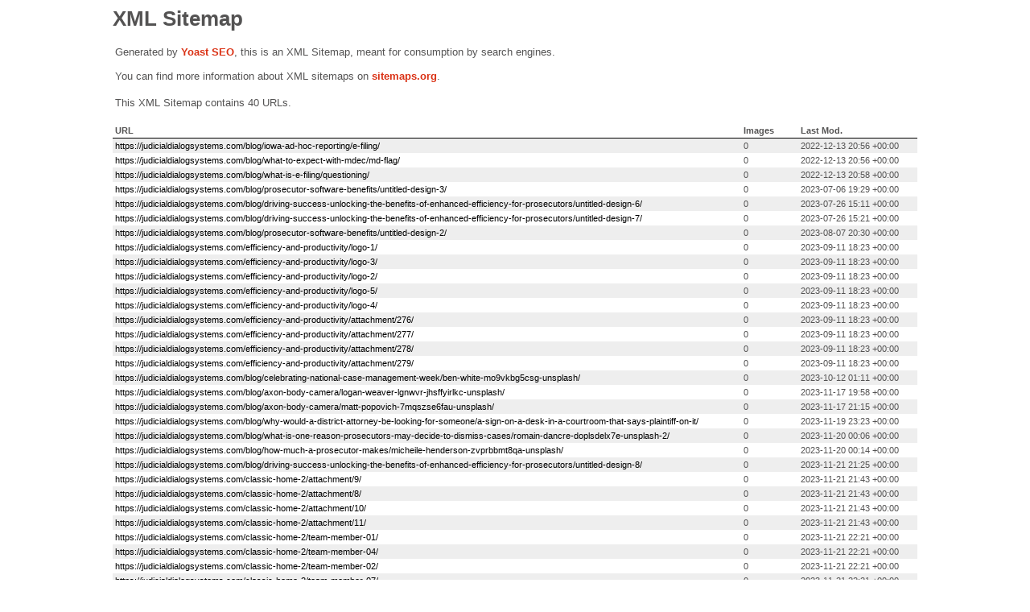

--- FILE ---
content_type: text/xml; charset=UTF-8
request_url: https://judicialdialogsystems.com/attachment-sitemap.xml
body_size: 1043
content:
<?xml version="1.0" encoding="UTF-8"?><?xml-stylesheet type="text/xsl" href="//judicialdialogsystems.com/wp-content/plugins/wordpress-seo/css/main-sitemap.xsl"?>
<urlset xmlns:xsi="http://www.w3.org/2001/XMLSchema-instance" xmlns:image="https://www.google.com/schemas/sitemap-image/1.1" xsi:schemaLocation="http://www.sitemaps.org/schemas/sitemap/0.9 http://www.sitemaps.org/schemas/sitemap/0.9/sitemap.xsd https://www.google.com/schemas/sitemap-image/1.1 https://www.google.com/schemas/sitemap-image/1.1/sitemap-image.xsd" xmlns="http://www.sitemaps.org/schemas/sitemap/0.9">
	<url>
		<loc>https://judicialdialogsystems.com/blog/iowa-ad-hoc-reporting/e-filing/</loc>
		<lastmod>2022-12-13T20:56:36+00:00</lastmod>
	</url>
	<url>
		<loc>https://judicialdialogsystems.com/blog/what-to-expect-with-mdec/md-flag/</loc>
		<lastmod>2022-12-13T20:56:45+00:00</lastmod>
	</url>
	<url>
		<loc>https://judicialdialogsystems.com/blog/what-is-e-filing/questioning/</loc>
		<lastmod>2022-12-13T20:58:11+00:00</lastmod>
	</url>
	<url>
		<loc>https://judicialdialogsystems.com/blog/prosecutor-software-benefits/untitled-design-3/</loc>
		<lastmod>2023-07-06T19:29:46+00:00</lastmod>
	</url>
	<url>
		<loc>https://judicialdialogsystems.com/blog/driving-success-unlocking-the-benefits-of-enhanced-efficiency-for-prosecutors/untitled-design-6/</loc>
		<lastmod>2023-07-26T15:11:02+00:00</lastmod>
	</url>
	<url>
		<loc>https://judicialdialogsystems.com/blog/driving-success-unlocking-the-benefits-of-enhanced-efficiency-for-prosecutors/untitled-design-7/</loc>
		<lastmod>2023-07-26T15:21:49+00:00</lastmod>
	</url>
	<url>
		<loc>https://judicialdialogsystems.com/blog/prosecutor-software-benefits/untitled-design-2/</loc>
		<lastmod>2023-08-07T20:30:26+00:00</lastmod>
	</url>
	<url>
		<loc>https://judicialdialogsystems.com/efficiency-and-productivity/logo-1/</loc>
		<lastmod>2023-09-11T18:23:20+00:00</lastmod>
	</url>
	<url>
		<loc>https://judicialdialogsystems.com/efficiency-and-productivity/logo-3/</loc>
		<lastmod>2023-09-11T18:23:21+00:00</lastmod>
	</url>
	<url>
		<loc>https://judicialdialogsystems.com/efficiency-and-productivity/logo-2/</loc>
		<lastmod>2023-09-11T18:23:21+00:00</lastmod>
	</url>
	<url>
		<loc>https://judicialdialogsystems.com/efficiency-and-productivity/logo-5/</loc>
		<lastmod>2023-09-11T18:23:21+00:00</lastmod>
	</url>
	<url>
		<loc>https://judicialdialogsystems.com/efficiency-and-productivity/logo-4/</loc>
		<lastmod>2023-09-11T18:23:22+00:00</lastmod>
	</url>
	<url>
		<loc>https://judicialdialogsystems.com/efficiency-and-productivity/attachment/276/</loc>
		<lastmod>2023-09-11T18:23:22+00:00</lastmod>
	</url>
	<url>
		<loc>https://judicialdialogsystems.com/efficiency-and-productivity/attachment/277/</loc>
		<lastmod>2023-09-11T18:23:24+00:00</lastmod>
	</url>
	<url>
		<loc>https://judicialdialogsystems.com/efficiency-and-productivity/attachment/278/</loc>
		<lastmod>2023-09-11T18:23:25+00:00</lastmod>
	</url>
	<url>
		<loc>https://judicialdialogsystems.com/efficiency-and-productivity/attachment/279/</loc>
		<lastmod>2023-09-11T18:23:26+00:00</lastmod>
	</url>
	<url>
		<loc>https://judicialdialogsystems.com/blog/celebrating-national-case-management-week/ben-white-mo9vkbg5csg-unsplash/</loc>
		<lastmod>2023-10-12T01:11:37+00:00</lastmod>
	</url>
	<url>
		<loc>https://judicialdialogsystems.com/blog/axon-body-camera/logan-weaver-lgnwvr-jhsffyirlkc-unsplash/</loc>
		<lastmod>2023-11-17T19:58:29+00:00</lastmod>
	</url>
	<url>
		<loc>https://judicialdialogsystems.com/blog/axon-body-camera/matt-popovich-7mqszse6fau-unsplash/</loc>
		<lastmod>2023-11-17T21:15:59+00:00</lastmod>
	</url>
	<url>
		<loc>https://judicialdialogsystems.com/blog/why-would-a-district-attorney-be-looking-for-someone/a-sign-on-a-desk-in-a-courtroom-that-says-plaintiff-on-it/</loc>
		<lastmod>2023-11-19T23:23:28+00:00</lastmod>
	</url>
	<url>
		<loc>https://judicialdialogsystems.com/blog/what-is-one-reason-prosecutors-may-decide-to-dismiss-cases/romain-dancre-doplsdelx7e-unsplash-2/</loc>
		<lastmod>2023-11-20T00:06:11+00:00</lastmod>
	</url>
	<url>
		<loc>https://judicialdialogsystems.com/blog/how-much-a-prosecutor-makes/micheile-henderson-zvprbbmt8qa-unsplash/</loc>
		<lastmod>2023-11-20T00:14:22+00:00</lastmod>
	</url>
	<url>
		<loc>https://judicialdialogsystems.com/blog/driving-success-unlocking-the-benefits-of-enhanced-efficiency-for-prosecutors/untitled-design-8/</loc>
		<lastmod>2023-11-21T21:25:31+00:00</lastmod>
	</url>
	<url>
		<loc>https://judicialdialogsystems.com/classic-home-2/attachment/9/</loc>
		<lastmod>2023-11-21T21:43:29+00:00</lastmod>
	</url>
	<url>
		<loc>https://judicialdialogsystems.com/classic-home-2/attachment/8/</loc>
		<lastmod>2023-11-21T21:43:29+00:00</lastmod>
	</url>
	<url>
		<loc>https://judicialdialogsystems.com/classic-home-2/attachment/10/</loc>
		<lastmod>2023-11-21T21:43:30+00:00</lastmod>
	</url>
	<url>
		<loc>https://judicialdialogsystems.com/classic-home-2/attachment/11/</loc>
		<lastmod>2023-11-21T21:43:31+00:00</lastmod>
	</url>
	<url>
		<loc>https://judicialdialogsystems.com/classic-home-2/team-member-01/</loc>
		<lastmod>2023-11-21T22:21:16+00:00</lastmod>
	</url>
	<url>
		<loc>https://judicialdialogsystems.com/classic-home-2/team-member-04/</loc>
		<lastmod>2023-11-21T22:21:18+00:00</lastmod>
	</url>
	<url>
		<loc>https://judicialdialogsystems.com/classic-home-2/team-member-02/</loc>
		<lastmod>2023-11-21T22:21:19+00:00</lastmod>
	</url>
	<url>
		<loc>https://judicialdialogsystems.com/classic-home-2/team-member-07/</loc>
		<lastmod>2023-11-21T22:21:20+00:00</lastmod>
	</url>
	<url>
		<loc>https://judicialdialogsystems.com/classic-home-2/team-member-05/</loc>
		<lastmod>2023-11-21T22:21:21+00:00</lastmod>
	</url>
	<url>
		<loc>https://judicialdialogsystems.com/classic-home-2/team-member-06/</loc>
		<lastmod>2023-11-21T22:21:22+00:00</lastmod>
	</url>
	<url>
		<loc>https://judicialdialogsystems.com/blog/how-long-do-prosecutors-have-to-file-charges/court-144090_1920/</loc>
		<lastmod>2023-11-28T04:41:43+00:00</lastmod>
	</url>
	<url>
		<loc>https://judicialdialogsystems.com/blog/signs-that-your-case-will-be-dismissed/a-guy-writing-in-pen-on-a-paper-reasons-why-your-case-will-be-dismissed/</loc>
		<lastmod>2023-11-28T21:40:10+00:00</lastmod>
	</url>
	<url>
		<loc>https://judicialdialogsystems.com/blog/how-to-get-a-prosecutor-to-drop-charges/brett-jordan-1lexbrqpexs-unsplash/</loc>
		<lastmod>2023-12-01T02:05:09+00:00</lastmod>
	</url>
	<url>
		<loc>https://judicialdialogsystems.com/blog/prosecutor-case-management-software/people-taking-notes-for-a-case-management-software/</loc>
		<lastmod>2024-01-28T22:47:01+00:00</lastmod>
	</url>
	<url>
		<loc>https://judicialdialogsystems.com/blog/prosecutor-case-management-software/screenshot-44-2/</loc>
		<lastmod>2024-01-28T23:00:18+00:00</lastmod>
	</url>
	<url>
		<loc>https://judicialdialogsystems.com/blog/prosecutor-case-management-software/document-generation/</loc>
		<lastmod>2024-01-28T23:11:27+00:00</lastmod>
	</url>
	<url>
		<loc>https://judicialdialogsystems.com/prosecutor-case-management-software/politician-hero-2/</loc>
		<lastmod>2024-01-28T23:34:41+00:00</lastmod>
	</url>
</urlset>
<!-- XML Sitemap generated by Yoast SEO -->